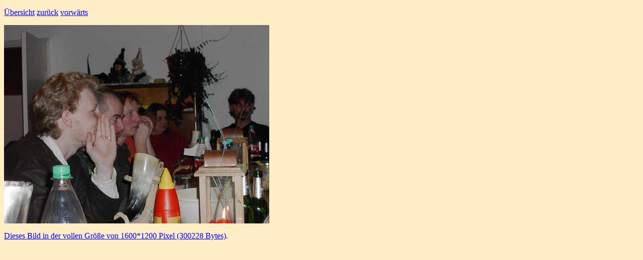

--- FILE ---
content_type: text/html
request_url: http://stedinger.de/privat/geburtstag-birgit-2004/pict2019.html
body_size: 476
content:
<!DOCTYPE HTML PUBLIC "-//W3C//DTD HTML 4.01 Transitional//EN"
                      "http://www.w3.org/TR/html4/loose.dtd">
<html>

<head>
<title>Birgits Geburtstagsfeier 2004</title>
<meta http-equiv="Content-Type" content="text/html; charset=ISO-8859-1">
<meta name="keywords" content="Fotos">
<meta name="language" content="de">
<meta name="robots" content="index,follow">

</head>

<body bgcolor="#FFEEC5">
<p>
<a href="index.html">Übersicht</a>
<a href="pict2020.html">zurück</a>
<a href="pict2021.html">vorwärts</a>
<p><img src="pict2019-33.jpg" width="528" height="396" alt="pict2019-33.jpg">

<p>
<p><a href="pict2019-100.jpg" target="_blank">Dieses Bild in der vollen Größe von 1600*1200 Pixel (300228 Bytes)</a>.</body>

</html>
